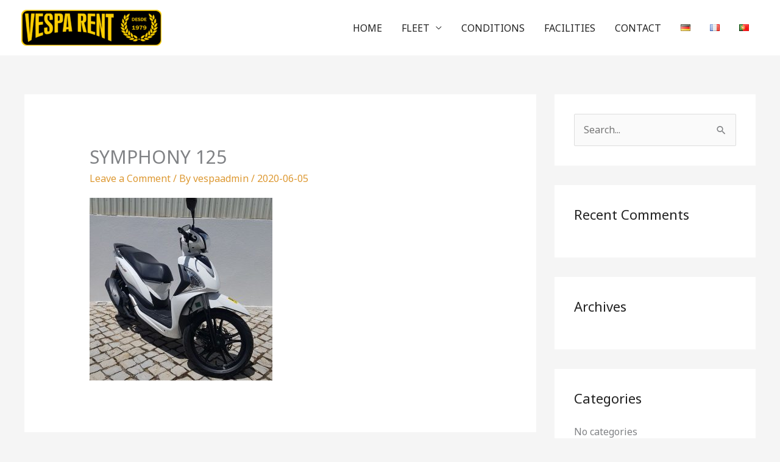

--- FILE ---
content_type: text/html; charset=utf-8
request_url: https://www.google.com/recaptcha/api2/anchor?ar=1&k=6LcXvv0qAAAAAPV2LrCpoHEhJFrsP2QIOf0wOcxt&co=aHR0cHM6Ly92ZXNwYXJlbnQuY29tOjQ0Mw..&hl=en&v=PoyoqOPhxBO7pBk68S4YbpHZ&size=normal&anchor-ms=20000&execute-ms=30000&cb=et0uy4wntp20
body_size: 50586
content:
<!DOCTYPE HTML><html dir="ltr" lang="en"><head><meta http-equiv="Content-Type" content="text/html; charset=UTF-8">
<meta http-equiv="X-UA-Compatible" content="IE=edge">
<title>reCAPTCHA</title>
<style type="text/css">
/* cyrillic-ext */
@font-face {
  font-family: 'Roboto';
  font-style: normal;
  font-weight: 400;
  font-stretch: 100%;
  src: url(//fonts.gstatic.com/s/roboto/v48/KFO7CnqEu92Fr1ME7kSn66aGLdTylUAMa3GUBHMdazTgWw.woff2) format('woff2');
  unicode-range: U+0460-052F, U+1C80-1C8A, U+20B4, U+2DE0-2DFF, U+A640-A69F, U+FE2E-FE2F;
}
/* cyrillic */
@font-face {
  font-family: 'Roboto';
  font-style: normal;
  font-weight: 400;
  font-stretch: 100%;
  src: url(//fonts.gstatic.com/s/roboto/v48/KFO7CnqEu92Fr1ME7kSn66aGLdTylUAMa3iUBHMdazTgWw.woff2) format('woff2');
  unicode-range: U+0301, U+0400-045F, U+0490-0491, U+04B0-04B1, U+2116;
}
/* greek-ext */
@font-face {
  font-family: 'Roboto';
  font-style: normal;
  font-weight: 400;
  font-stretch: 100%;
  src: url(//fonts.gstatic.com/s/roboto/v48/KFO7CnqEu92Fr1ME7kSn66aGLdTylUAMa3CUBHMdazTgWw.woff2) format('woff2');
  unicode-range: U+1F00-1FFF;
}
/* greek */
@font-face {
  font-family: 'Roboto';
  font-style: normal;
  font-weight: 400;
  font-stretch: 100%;
  src: url(//fonts.gstatic.com/s/roboto/v48/KFO7CnqEu92Fr1ME7kSn66aGLdTylUAMa3-UBHMdazTgWw.woff2) format('woff2');
  unicode-range: U+0370-0377, U+037A-037F, U+0384-038A, U+038C, U+038E-03A1, U+03A3-03FF;
}
/* math */
@font-face {
  font-family: 'Roboto';
  font-style: normal;
  font-weight: 400;
  font-stretch: 100%;
  src: url(//fonts.gstatic.com/s/roboto/v48/KFO7CnqEu92Fr1ME7kSn66aGLdTylUAMawCUBHMdazTgWw.woff2) format('woff2');
  unicode-range: U+0302-0303, U+0305, U+0307-0308, U+0310, U+0312, U+0315, U+031A, U+0326-0327, U+032C, U+032F-0330, U+0332-0333, U+0338, U+033A, U+0346, U+034D, U+0391-03A1, U+03A3-03A9, U+03B1-03C9, U+03D1, U+03D5-03D6, U+03F0-03F1, U+03F4-03F5, U+2016-2017, U+2034-2038, U+203C, U+2040, U+2043, U+2047, U+2050, U+2057, U+205F, U+2070-2071, U+2074-208E, U+2090-209C, U+20D0-20DC, U+20E1, U+20E5-20EF, U+2100-2112, U+2114-2115, U+2117-2121, U+2123-214F, U+2190, U+2192, U+2194-21AE, U+21B0-21E5, U+21F1-21F2, U+21F4-2211, U+2213-2214, U+2216-22FF, U+2308-230B, U+2310, U+2319, U+231C-2321, U+2336-237A, U+237C, U+2395, U+239B-23B7, U+23D0, U+23DC-23E1, U+2474-2475, U+25AF, U+25B3, U+25B7, U+25BD, U+25C1, U+25CA, U+25CC, U+25FB, U+266D-266F, U+27C0-27FF, U+2900-2AFF, U+2B0E-2B11, U+2B30-2B4C, U+2BFE, U+3030, U+FF5B, U+FF5D, U+1D400-1D7FF, U+1EE00-1EEFF;
}
/* symbols */
@font-face {
  font-family: 'Roboto';
  font-style: normal;
  font-weight: 400;
  font-stretch: 100%;
  src: url(//fonts.gstatic.com/s/roboto/v48/KFO7CnqEu92Fr1ME7kSn66aGLdTylUAMaxKUBHMdazTgWw.woff2) format('woff2');
  unicode-range: U+0001-000C, U+000E-001F, U+007F-009F, U+20DD-20E0, U+20E2-20E4, U+2150-218F, U+2190, U+2192, U+2194-2199, U+21AF, U+21E6-21F0, U+21F3, U+2218-2219, U+2299, U+22C4-22C6, U+2300-243F, U+2440-244A, U+2460-24FF, U+25A0-27BF, U+2800-28FF, U+2921-2922, U+2981, U+29BF, U+29EB, U+2B00-2BFF, U+4DC0-4DFF, U+FFF9-FFFB, U+10140-1018E, U+10190-1019C, U+101A0, U+101D0-101FD, U+102E0-102FB, U+10E60-10E7E, U+1D2C0-1D2D3, U+1D2E0-1D37F, U+1F000-1F0FF, U+1F100-1F1AD, U+1F1E6-1F1FF, U+1F30D-1F30F, U+1F315, U+1F31C, U+1F31E, U+1F320-1F32C, U+1F336, U+1F378, U+1F37D, U+1F382, U+1F393-1F39F, U+1F3A7-1F3A8, U+1F3AC-1F3AF, U+1F3C2, U+1F3C4-1F3C6, U+1F3CA-1F3CE, U+1F3D4-1F3E0, U+1F3ED, U+1F3F1-1F3F3, U+1F3F5-1F3F7, U+1F408, U+1F415, U+1F41F, U+1F426, U+1F43F, U+1F441-1F442, U+1F444, U+1F446-1F449, U+1F44C-1F44E, U+1F453, U+1F46A, U+1F47D, U+1F4A3, U+1F4B0, U+1F4B3, U+1F4B9, U+1F4BB, U+1F4BF, U+1F4C8-1F4CB, U+1F4D6, U+1F4DA, U+1F4DF, U+1F4E3-1F4E6, U+1F4EA-1F4ED, U+1F4F7, U+1F4F9-1F4FB, U+1F4FD-1F4FE, U+1F503, U+1F507-1F50B, U+1F50D, U+1F512-1F513, U+1F53E-1F54A, U+1F54F-1F5FA, U+1F610, U+1F650-1F67F, U+1F687, U+1F68D, U+1F691, U+1F694, U+1F698, U+1F6AD, U+1F6B2, U+1F6B9-1F6BA, U+1F6BC, U+1F6C6-1F6CF, U+1F6D3-1F6D7, U+1F6E0-1F6EA, U+1F6F0-1F6F3, U+1F6F7-1F6FC, U+1F700-1F7FF, U+1F800-1F80B, U+1F810-1F847, U+1F850-1F859, U+1F860-1F887, U+1F890-1F8AD, U+1F8B0-1F8BB, U+1F8C0-1F8C1, U+1F900-1F90B, U+1F93B, U+1F946, U+1F984, U+1F996, U+1F9E9, U+1FA00-1FA6F, U+1FA70-1FA7C, U+1FA80-1FA89, U+1FA8F-1FAC6, U+1FACE-1FADC, U+1FADF-1FAE9, U+1FAF0-1FAF8, U+1FB00-1FBFF;
}
/* vietnamese */
@font-face {
  font-family: 'Roboto';
  font-style: normal;
  font-weight: 400;
  font-stretch: 100%;
  src: url(//fonts.gstatic.com/s/roboto/v48/KFO7CnqEu92Fr1ME7kSn66aGLdTylUAMa3OUBHMdazTgWw.woff2) format('woff2');
  unicode-range: U+0102-0103, U+0110-0111, U+0128-0129, U+0168-0169, U+01A0-01A1, U+01AF-01B0, U+0300-0301, U+0303-0304, U+0308-0309, U+0323, U+0329, U+1EA0-1EF9, U+20AB;
}
/* latin-ext */
@font-face {
  font-family: 'Roboto';
  font-style: normal;
  font-weight: 400;
  font-stretch: 100%;
  src: url(//fonts.gstatic.com/s/roboto/v48/KFO7CnqEu92Fr1ME7kSn66aGLdTylUAMa3KUBHMdazTgWw.woff2) format('woff2');
  unicode-range: U+0100-02BA, U+02BD-02C5, U+02C7-02CC, U+02CE-02D7, U+02DD-02FF, U+0304, U+0308, U+0329, U+1D00-1DBF, U+1E00-1E9F, U+1EF2-1EFF, U+2020, U+20A0-20AB, U+20AD-20C0, U+2113, U+2C60-2C7F, U+A720-A7FF;
}
/* latin */
@font-face {
  font-family: 'Roboto';
  font-style: normal;
  font-weight: 400;
  font-stretch: 100%;
  src: url(//fonts.gstatic.com/s/roboto/v48/KFO7CnqEu92Fr1ME7kSn66aGLdTylUAMa3yUBHMdazQ.woff2) format('woff2');
  unicode-range: U+0000-00FF, U+0131, U+0152-0153, U+02BB-02BC, U+02C6, U+02DA, U+02DC, U+0304, U+0308, U+0329, U+2000-206F, U+20AC, U+2122, U+2191, U+2193, U+2212, U+2215, U+FEFF, U+FFFD;
}
/* cyrillic-ext */
@font-face {
  font-family: 'Roboto';
  font-style: normal;
  font-weight: 500;
  font-stretch: 100%;
  src: url(//fonts.gstatic.com/s/roboto/v48/KFO7CnqEu92Fr1ME7kSn66aGLdTylUAMa3GUBHMdazTgWw.woff2) format('woff2');
  unicode-range: U+0460-052F, U+1C80-1C8A, U+20B4, U+2DE0-2DFF, U+A640-A69F, U+FE2E-FE2F;
}
/* cyrillic */
@font-face {
  font-family: 'Roboto';
  font-style: normal;
  font-weight: 500;
  font-stretch: 100%;
  src: url(//fonts.gstatic.com/s/roboto/v48/KFO7CnqEu92Fr1ME7kSn66aGLdTylUAMa3iUBHMdazTgWw.woff2) format('woff2');
  unicode-range: U+0301, U+0400-045F, U+0490-0491, U+04B0-04B1, U+2116;
}
/* greek-ext */
@font-face {
  font-family: 'Roboto';
  font-style: normal;
  font-weight: 500;
  font-stretch: 100%;
  src: url(//fonts.gstatic.com/s/roboto/v48/KFO7CnqEu92Fr1ME7kSn66aGLdTylUAMa3CUBHMdazTgWw.woff2) format('woff2');
  unicode-range: U+1F00-1FFF;
}
/* greek */
@font-face {
  font-family: 'Roboto';
  font-style: normal;
  font-weight: 500;
  font-stretch: 100%;
  src: url(//fonts.gstatic.com/s/roboto/v48/KFO7CnqEu92Fr1ME7kSn66aGLdTylUAMa3-UBHMdazTgWw.woff2) format('woff2');
  unicode-range: U+0370-0377, U+037A-037F, U+0384-038A, U+038C, U+038E-03A1, U+03A3-03FF;
}
/* math */
@font-face {
  font-family: 'Roboto';
  font-style: normal;
  font-weight: 500;
  font-stretch: 100%;
  src: url(//fonts.gstatic.com/s/roboto/v48/KFO7CnqEu92Fr1ME7kSn66aGLdTylUAMawCUBHMdazTgWw.woff2) format('woff2');
  unicode-range: U+0302-0303, U+0305, U+0307-0308, U+0310, U+0312, U+0315, U+031A, U+0326-0327, U+032C, U+032F-0330, U+0332-0333, U+0338, U+033A, U+0346, U+034D, U+0391-03A1, U+03A3-03A9, U+03B1-03C9, U+03D1, U+03D5-03D6, U+03F0-03F1, U+03F4-03F5, U+2016-2017, U+2034-2038, U+203C, U+2040, U+2043, U+2047, U+2050, U+2057, U+205F, U+2070-2071, U+2074-208E, U+2090-209C, U+20D0-20DC, U+20E1, U+20E5-20EF, U+2100-2112, U+2114-2115, U+2117-2121, U+2123-214F, U+2190, U+2192, U+2194-21AE, U+21B0-21E5, U+21F1-21F2, U+21F4-2211, U+2213-2214, U+2216-22FF, U+2308-230B, U+2310, U+2319, U+231C-2321, U+2336-237A, U+237C, U+2395, U+239B-23B7, U+23D0, U+23DC-23E1, U+2474-2475, U+25AF, U+25B3, U+25B7, U+25BD, U+25C1, U+25CA, U+25CC, U+25FB, U+266D-266F, U+27C0-27FF, U+2900-2AFF, U+2B0E-2B11, U+2B30-2B4C, U+2BFE, U+3030, U+FF5B, U+FF5D, U+1D400-1D7FF, U+1EE00-1EEFF;
}
/* symbols */
@font-face {
  font-family: 'Roboto';
  font-style: normal;
  font-weight: 500;
  font-stretch: 100%;
  src: url(//fonts.gstatic.com/s/roboto/v48/KFO7CnqEu92Fr1ME7kSn66aGLdTylUAMaxKUBHMdazTgWw.woff2) format('woff2');
  unicode-range: U+0001-000C, U+000E-001F, U+007F-009F, U+20DD-20E0, U+20E2-20E4, U+2150-218F, U+2190, U+2192, U+2194-2199, U+21AF, U+21E6-21F0, U+21F3, U+2218-2219, U+2299, U+22C4-22C6, U+2300-243F, U+2440-244A, U+2460-24FF, U+25A0-27BF, U+2800-28FF, U+2921-2922, U+2981, U+29BF, U+29EB, U+2B00-2BFF, U+4DC0-4DFF, U+FFF9-FFFB, U+10140-1018E, U+10190-1019C, U+101A0, U+101D0-101FD, U+102E0-102FB, U+10E60-10E7E, U+1D2C0-1D2D3, U+1D2E0-1D37F, U+1F000-1F0FF, U+1F100-1F1AD, U+1F1E6-1F1FF, U+1F30D-1F30F, U+1F315, U+1F31C, U+1F31E, U+1F320-1F32C, U+1F336, U+1F378, U+1F37D, U+1F382, U+1F393-1F39F, U+1F3A7-1F3A8, U+1F3AC-1F3AF, U+1F3C2, U+1F3C4-1F3C6, U+1F3CA-1F3CE, U+1F3D4-1F3E0, U+1F3ED, U+1F3F1-1F3F3, U+1F3F5-1F3F7, U+1F408, U+1F415, U+1F41F, U+1F426, U+1F43F, U+1F441-1F442, U+1F444, U+1F446-1F449, U+1F44C-1F44E, U+1F453, U+1F46A, U+1F47D, U+1F4A3, U+1F4B0, U+1F4B3, U+1F4B9, U+1F4BB, U+1F4BF, U+1F4C8-1F4CB, U+1F4D6, U+1F4DA, U+1F4DF, U+1F4E3-1F4E6, U+1F4EA-1F4ED, U+1F4F7, U+1F4F9-1F4FB, U+1F4FD-1F4FE, U+1F503, U+1F507-1F50B, U+1F50D, U+1F512-1F513, U+1F53E-1F54A, U+1F54F-1F5FA, U+1F610, U+1F650-1F67F, U+1F687, U+1F68D, U+1F691, U+1F694, U+1F698, U+1F6AD, U+1F6B2, U+1F6B9-1F6BA, U+1F6BC, U+1F6C6-1F6CF, U+1F6D3-1F6D7, U+1F6E0-1F6EA, U+1F6F0-1F6F3, U+1F6F7-1F6FC, U+1F700-1F7FF, U+1F800-1F80B, U+1F810-1F847, U+1F850-1F859, U+1F860-1F887, U+1F890-1F8AD, U+1F8B0-1F8BB, U+1F8C0-1F8C1, U+1F900-1F90B, U+1F93B, U+1F946, U+1F984, U+1F996, U+1F9E9, U+1FA00-1FA6F, U+1FA70-1FA7C, U+1FA80-1FA89, U+1FA8F-1FAC6, U+1FACE-1FADC, U+1FADF-1FAE9, U+1FAF0-1FAF8, U+1FB00-1FBFF;
}
/* vietnamese */
@font-face {
  font-family: 'Roboto';
  font-style: normal;
  font-weight: 500;
  font-stretch: 100%;
  src: url(//fonts.gstatic.com/s/roboto/v48/KFO7CnqEu92Fr1ME7kSn66aGLdTylUAMa3OUBHMdazTgWw.woff2) format('woff2');
  unicode-range: U+0102-0103, U+0110-0111, U+0128-0129, U+0168-0169, U+01A0-01A1, U+01AF-01B0, U+0300-0301, U+0303-0304, U+0308-0309, U+0323, U+0329, U+1EA0-1EF9, U+20AB;
}
/* latin-ext */
@font-face {
  font-family: 'Roboto';
  font-style: normal;
  font-weight: 500;
  font-stretch: 100%;
  src: url(//fonts.gstatic.com/s/roboto/v48/KFO7CnqEu92Fr1ME7kSn66aGLdTylUAMa3KUBHMdazTgWw.woff2) format('woff2');
  unicode-range: U+0100-02BA, U+02BD-02C5, U+02C7-02CC, U+02CE-02D7, U+02DD-02FF, U+0304, U+0308, U+0329, U+1D00-1DBF, U+1E00-1E9F, U+1EF2-1EFF, U+2020, U+20A0-20AB, U+20AD-20C0, U+2113, U+2C60-2C7F, U+A720-A7FF;
}
/* latin */
@font-face {
  font-family: 'Roboto';
  font-style: normal;
  font-weight: 500;
  font-stretch: 100%;
  src: url(//fonts.gstatic.com/s/roboto/v48/KFO7CnqEu92Fr1ME7kSn66aGLdTylUAMa3yUBHMdazQ.woff2) format('woff2');
  unicode-range: U+0000-00FF, U+0131, U+0152-0153, U+02BB-02BC, U+02C6, U+02DA, U+02DC, U+0304, U+0308, U+0329, U+2000-206F, U+20AC, U+2122, U+2191, U+2193, U+2212, U+2215, U+FEFF, U+FFFD;
}
/* cyrillic-ext */
@font-face {
  font-family: 'Roboto';
  font-style: normal;
  font-weight: 900;
  font-stretch: 100%;
  src: url(//fonts.gstatic.com/s/roboto/v48/KFO7CnqEu92Fr1ME7kSn66aGLdTylUAMa3GUBHMdazTgWw.woff2) format('woff2');
  unicode-range: U+0460-052F, U+1C80-1C8A, U+20B4, U+2DE0-2DFF, U+A640-A69F, U+FE2E-FE2F;
}
/* cyrillic */
@font-face {
  font-family: 'Roboto';
  font-style: normal;
  font-weight: 900;
  font-stretch: 100%;
  src: url(//fonts.gstatic.com/s/roboto/v48/KFO7CnqEu92Fr1ME7kSn66aGLdTylUAMa3iUBHMdazTgWw.woff2) format('woff2');
  unicode-range: U+0301, U+0400-045F, U+0490-0491, U+04B0-04B1, U+2116;
}
/* greek-ext */
@font-face {
  font-family: 'Roboto';
  font-style: normal;
  font-weight: 900;
  font-stretch: 100%;
  src: url(//fonts.gstatic.com/s/roboto/v48/KFO7CnqEu92Fr1ME7kSn66aGLdTylUAMa3CUBHMdazTgWw.woff2) format('woff2');
  unicode-range: U+1F00-1FFF;
}
/* greek */
@font-face {
  font-family: 'Roboto';
  font-style: normal;
  font-weight: 900;
  font-stretch: 100%;
  src: url(//fonts.gstatic.com/s/roboto/v48/KFO7CnqEu92Fr1ME7kSn66aGLdTylUAMa3-UBHMdazTgWw.woff2) format('woff2');
  unicode-range: U+0370-0377, U+037A-037F, U+0384-038A, U+038C, U+038E-03A1, U+03A3-03FF;
}
/* math */
@font-face {
  font-family: 'Roboto';
  font-style: normal;
  font-weight: 900;
  font-stretch: 100%;
  src: url(//fonts.gstatic.com/s/roboto/v48/KFO7CnqEu92Fr1ME7kSn66aGLdTylUAMawCUBHMdazTgWw.woff2) format('woff2');
  unicode-range: U+0302-0303, U+0305, U+0307-0308, U+0310, U+0312, U+0315, U+031A, U+0326-0327, U+032C, U+032F-0330, U+0332-0333, U+0338, U+033A, U+0346, U+034D, U+0391-03A1, U+03A3-03A9, U+03B1-03C9, U+03D1, U+03D5-03D6, U+03F0-03F1, U+03F4-03F5, U+2016-2017, U+2034-2038, U+203C, U+2040, U+2043, U+2047, U+2050, U+2057, U+205F, U+2070-2071, U+2074-208E, U+2090-209C, U+20D0-20DC, U+20E1, U+20E5-20EF, U+2100-2112, U+2114-2115, U+2117-2121, U+2123-214F, U+2190, U+2192, U+2194-21AE, U+21B0-21E5, U+21F1-21F2, U+21F4-2211, U+2213-2214, U+2216-22FF, U+2308-230B, U+2310, U+2319, U+231C-2321, U+2336-237A, U+237C, U+2395, U+239B-23B7, U+23D0, U+23DC-23E1, U+2474-2475, U+25AF, U+25B3, U+25B7, U+25BD, U+25C1, U+25CA, U+25CC, U+25FB, U+266D-266F, U+27C0-27FF, U+2900-2AFF, U+2B0E-2B11, U+2B30-2B4C, U+2BFE, U+3030, U+FF5B, U+FF5D, U+1D400-1D7FF, U+1EE00-1EEFF;
}
/* symbols */
@font-face {
  font-family: 'Roboto';
  font-style: normal;
  font-weight: 900;
  font-stretch: 100%;
  src: url(//fonts.gstatic.com/s/roboto/v48/KFO7CnqEu92Fr1ME7kSn66aGLdTylUAMaxKUBHMdazTgWw.woff2) format('woff2');
  unicode-range: U+0001-000C, U+000E-001F, U+007F-009F, U+20DD-20E0, U+20E2-20E4, U+2150-218F, U+2190, U+2192, U+2194-2199, U+21AF, U+21E6-21F0, U+21F3, U+2218-2219, U+2299, U+22C4-22C6, U+2300-243F, U+2440-244A, U+2460-24FF, U+25A0-27BF, U+2800-28FF, U+2921-2922, U+2981, U+29BF, U+29EB, U+2B00-2BFF, U+4DC0-4DFF, U+FFF9-FFFB, U+10140-1018E, U+10190-1019C, U+101A0, U+101D0-101FD, U+102E0-102FB, U+10E60-10E7E, U+1D2C0-1D2D3, U+1D2E0-1D37F, U+1F000-1F0FF, U+1F100-1F1AD, U+1F1E6-1F1FF, U+1F30D-1F30F, U+1F315, U+1F31C, U+1F31E, U+1F320-1F32C, U+1F336, U+1F378, U+1F37D, U+1F382, U+1F393-1F39F, U+1F3A7-1F3A8, U+1F3AC-1F3AF, U+1F3C2, U+1F3C4-1F3C6, U+1F3CA-1F3CE, U+1F3D4-1F3E0, U+1F3ED, U+1F3F1-1F3F3, U+1F3F5-1F3F7, U+1F408, U+1F415, U+1F41F, U+1F426, U+1F43F, U+1F441-1F442, U+1F444, U+1F446-1F449, U+1F44C-1F44E, U+1F453, U+1F46A, U+1F47D, U+1F4A3, U+1F4B0, U+1F4B3, U+1F4B9, U+1F4BB, U+1F4BF, U+1F4C8-1F4CB, U+1F4D6, U+1F4DA, U+1F4DF, U+1F4E3-1F4E6, U+1F4EA-1F4ED, U+1F4F7, U+1F4F9-1F4FB, U+1F4FD-1F4FE, U+1F503, U+1F507-1F50B, U+1F50D, U+1F512-1F513, U+1F53E-1F54A, U+1F54F-1F5FA, U+1F610, U+1F650-1F67F, U+1F687, U+1F68D, U+1F691, U+1F694, U+1F698, U+1F6AD, U+1F6B2, U+1F6B9-1F6BA, U+1F6BC, U+1F6C6-1F6CF, U+1F6D3-1F6D7, U+1F6E0-1F6EA, U+1F6F0-1F6F3, U+1F6F7-1F6FC, U+1F700-1F7FF, U+1F800-1F80B, U+1F810-1F847, U+1F850-1F859, U+1F860-1F887, U+1F890-1F8AD, U+1F8B0-1F8BB, U+1F8C0-1F8C1, U+1F900-1F90B, U+1F93B, U+1F946, U+1F984, U+1F996, U+1F9E9, U+1FA00-1FA6F, U+1FA70-1FA7C, U+1FA80-1FA89, U+1FA8F-1FAC6, U+1FACE-1FADC, U+1FADF-1FAE9, U+1FAF0-1FAF8, U+1FB00-1FBFF;
}
/* vietnamese */
@font-face {
  font-family: 'Roboto';
  font-style: normal;
  font-weight: 900;
  font-stretch: 100%;
  src: url(//fonts.gstatic.com/s/roboto/v48/KFO7CnqEu92Fr1ME7kSn66aGLdTylUAMa3OUBHMdazTgWw.woff2) format('woff2');
  unicode-range: U+0102-0103, U+0110-0111, U+0128-0129, U+0168-0169, U+01A0-01A1, U+01AF-01B0, U+0300-0301, U+0303-0304, U+0308-0309, U+0323, U+0329, U+1EA0-1EF9, U+20AB;
}
/* latin-ext */
@font-face {
  font-family: 'Roboto';
  font-style: normal;
  font-weight: 900;
  font-stretch: 100%;
  src: url(//fonts.gstatic.com/s/roboto/v48/KFO7CnqEu92Fr1ME7kSn66aGLdTylUAMa3KUBHMdazTgWw.woff2) format('woff2');
  unicode-range: U+0100-02BA, U+02BD-02C5, U+02C7-02CC, U+02CE-02D7, U+02DD-02FF, U+0304, U+0308, U+0329, U+1D00-1DBF, U+1E00-1E9F, U+1EF2-1EFF, U+2020, U+20A0-20AB, U+20AD-20C0, U+2113, U+2C60-2C7F, U+A720-A7FF;
}
/* latin */
@font-face {
  font-family: 'Roboto';
  font-style: normal;
  font-weight: 900;
  font-stretch: 100%;
  src: url(//fonts.gstatic.com/s/roboto/v48/KFO7CnqEu92Fr1ME7kSn66aGLdTylUAMa3yUBHMdazQ.woff2) format('woff2');
  unicode-range: U+0000-00FF, U+0131, U+0152-0153, U+02BB-02BC, U+02C6, U+02DA, U+02DC, U+0304, U+0308, U+0329, U+2000-206F, U+20AC, U+2122, U+2191, U+2193, U+2212, U+2215, U+FEFF, U+FFFD;
}

</style>
<link rel="stylesheet" type="text/css" href="https://www.gstatic.com/recaptcha/releases/PoyoqOPhxBO7pBk68S4YbpHZ/styles__ltr.css">
<script nonce="ZEutosVdByXdizFyK14_9Q" type="text/javascript">window['__recaptcha_api'] = 'https://www.google.com/recaptcha/api2/';</script>
<script type="text/javascript" src="https://www.gstatic.com/recaptcha/releases/PoyoqOPhxBO7pBk68S4YbpHZ/recaptcha__en.js" nonce="ZEutosVdByXdizFyK14_9Q">
      
    </script></head>
<body><div id="rc-anchor-alert" class="rc-anchor-alert"></div>
<input type="hidden" id="recaptcha-token" value="[base64]">
<script type="text/javascript" nonce="ZEutosVdByXdizFyK14_9Q">
      recaptcha.anchor.Main.init("[\x22ainput\x22,[\x22bgdata\x22,\x22\x22,\[base64]/[base64]/[base64]/KE4oMTI0LHYsdi5HKSxMWihsLHYpKTpOKDEyNCx2LGwpLFYpLHYpLFQpKSxGKDE3MSx2KX0scjc9ZnVuY3Rpb24obCl7cmV0dXJuIGx9LEM9ZnVuY3Rpb24obCxWLHYpe04odixsLFYpLFZbYWtdPTI3OTZ9LG49ZnVuY3Rpb24obCxWKXtWLlg9KChWLlg/[base64]/[base64]/[base64]/[base64]/[base64]/[base64]/[base64]/[base64]/[base64]/[base64]/[base64]\\u003d\x22,\[base64]\\u003d\x22,\x22cMKJw40gw5V3IAEKAWZLw73Cq8O1SFB5B8O6w5vCiMOywq5owr3DolBVP8Kow5JQFQTCvMKRw5HDm3vDtwfDncKIw7Z7QRNUw5sGw6PDtcK4w4lVwqvDpT41wq/[base64]/DqDZJw5Ffw6nDvXDDrTTCtcK5wotUE8OPJsKfJgjCtMKaccKaw6Flw6PCjw9iwpMtNmnDnBJkw4w0FAZNS3/CrcK/wpvDncODcBxZwoLCpnI/VMO9IhNEw49VwovCj07Cs0LDsUzChMOnwosEw5RBwqHCgMOoR8OIdDDCvcK4wqYlw7hWw7dsw59Rw4QXwo5aw5QdBUJXw5cmG2U3dy/[base64]/[base64]/DhMOhOStDw5/[base64]/w4jDgMKxwozCghxhwqB3wpYiw6jDvcORalPCt2fCjcKoYRA8wqBVwqJUDsKSYwQ2wr/CrMOuw6QQMS0Lb8KsacKEfsKrSjQvw4wbw51Va8O3ZcK5F8O7ScOgw5xdw6TCgMKWw5HCiSsbEsOfw6A+w4PClcOiwr8dwplnA3tDfsOXw50fw400VH3DkCPDmsOlGB/Dp8Otw6nCkBDDigpkIAk8KWLCv0XCq8KCQDNtwp3Dk8KzCBovAsOtBGkiwrZ3w797M8Ohw4nCnjQsw5soDGvDoAvDp8Orw6JaEsOpccOvwrVGeBDDtsKlwpDDlsKBw7/CsMKyInjCvsKzLcKdw79LU3F7CzLDncKJw6DDgMKvwo3DjwVvH0dGAT7Cq8KjfcOeBcKNw5bDrcO0wpNTeMKBY8Kyw5vDhMOmw5fDjgZXCcK+IiMsCMOgw54wXcKxbsKKw6TCtcKbZxhvAHHCvMOsP8KuIH8FY2bDtsObP1p6E08twoVCw6M/CsKNw4AZw53DgQ9eRlrCrMKrw7cpwpEVJAFGw5DDs8KjIMKLYg3CjsOtwofCrMKEw53DqsKKw7zCmy7Dl8K+wpogwrrCj8KxAibCgzt/[base64]/U8KswqjDqEvDrMKfwprDm8OOwrx/Uz7CqEFhwpADPcOTwp7CuHZYPGXChsKIPsOuNygow4DCtVrCnkhcw71zw4bChMO/axFuY35CdMKITsKMLcKvw4zChMOFwrQ6wrEbcGvCgMOZenYZwqHCt8K5YjANa8KnCzbCjVwLwrkqasOCw7ojwpVpf1g0F1wSw64VacK5wq7DtAczUCLDmsKKYULCpMOAw4ZVHT5hB3bDq2fCssKKw4/[base64]/[base64]/CuStzw4LCp8K4wp5WwpTCrUvDisOvXsKnwrgowq3CvxrDhl1RR03CvsKrw7QTRh7CgD7Du8K4eknCqisWOxXCrQvDs8O0w7QEbDIUDsOWw4vCk21bwqDCqMOnw7Bewpd0w5cWwpgwLsKbwp/[base64]/woTCsABwwoXCn2DDkDDCiMOQw53DhUYiw7/DqcK0wrHDmVTClsK1w77DpMO9c8KUMSMfBsKBaEpdLHY/w51Zw6zDuhvCuXDDlcKIDi7DlzzCqMOoMMKCwrnCvsORw48Cw7rDqkrDrkweVXs1wqbDlhPClcOYwo/ClcKgXcOYw4I6Ny1nwp11PEZRDz9nFMO+IwjDoMKWZhYJwoAOwonCmcKTSMOiXTbClT1Mw6wWcG/Cs3AVYcOUwq3DhkzCsVk/eMOpaC9fwpnCkD44wp1pEcO2wpvDnMOxGsOZwp/Cn3TDiTcAw6BowpfDqMOmwr1/[base64]/wp1Ad8OkasKQTTRJwqcfw7vCscK/ZjDChMKMwrvDpnclAMOJQFgcPcONNTvCicOdc8K9Y8KuB2TCmQzCjMKvYFwUfxMzwoJjbyFHw5DChCvCmwHDjC/[base64]/wojCv3Q3HsOueWEXwplfPcKzfDnCvMKjeE3DnXAlwo1gHsO6ecKxwoE/VMObXA7Dv3hvwpsywrVtdCZTU8KgTcK/wpZWScKPZcO4enkNwrXCljLDj8KXwo1eDjhdcDtEw6jDusOxw5rCusOPVWbDn15sfcK0w7o8fcOaw43Cg0o1w4DCnsORQihGw7YrWcOmAMKjwrRsEmfDsVhiZcKqAgnDmsKkBsKfRnbDn27DsMK0dxEBw6d/wqrCowXCrTrCrzTCv8O7woDDucKeE8ORw5V+FsK3w6o6wrdMa8ODTHPCtzoywobDosK1w4XDik/CmH3Cuw5bEMOsZcKbECvDpcKaw4xPw74+BBXCunzDoMKKwpzDsMOZwpXDnMK6w63CmErDqmEwbyXDoyR1w67ClcOvMEgjTA91w5nCvsO+w54zYcOxQMOoU1kUwpPCscO3wojCjcO9ZDfCiMKLwpx0w7/DsyQ+F8K/w5tvByrDrMOpCMKjDVTChzgcRFlCYMOWfsKcwpQHD8KNwozCkRJqw53CrsOCw5zDscKqwqPCucKpUcKZecObw5xtecKFwp9LEcOew7/CusKMScOfwpYCAcKzwo5HwrjCqMKNF8OmJV3DnS8GTMK+wpw/wo57wqxfw5J2wovChihFcsOzA8OPwqkZwpLDqsO3AsKQQwzDisK/w7fCtMKNwo8yd8KFw4fDhTQ9B8KPwpI5SC5oSsOFw5VuTRB2wrsNwrBAwqfDqsKJw5tJw64nwo3CiSVTcMKww5XCn8Ktw7bClQTDm8KNa08rw7sULsOCw4EILhHCv3bCp1olwoDDujrDk0jCjMKmbMOcwr1CwpbCk3/Chk/DncKFNSjDrMOOXMKDw4/DnXtqJmzCqMOcYkbCq1Nsw7vDncOoUmbDkcOUwowCwogqPMK1dcKyeWrDmG3CpTwjw7d1TlLCqMK7w7/CnsOnw77Cq8OVw6MPwq5qwqLCjsK2woPCr8ONwpokw7XCuQjCnUJmw5HDksKLw7nDmMK1wq/DocKwIUHCucKbVE8AB8K6D8KdXhDDu8KDwqpyw6/CncKVwqHDkAkCU8KjEcOiwoLDqcKvbifDujkDw7fDn8OkwoLDucKgwrEaw4wAwrjDvsOMw4/DjsKYW8KaQT7DisKKDsKUSlrDl8K4FmPCmsOdT2XCnsK0e8ObacOPw48Lw7waw7lFwrLDuivCtMO7UcKvw4nDgVTDoBwCITPCm2cOeUvDrBXCkGjDlm7CgcKZwrYyw73CssKGw5sqw6ItASgXwrkDLMObUsO5J8K7wocow6szw57DihnDssK2FcKQw6/CtcOHw4JYb0bCihTCgsOewrjDmyc/VQZbwossK8KSw6c5TcOwwrsUwrFXVMKAIgpdw4jDjcKbKcOlw4NjZgDCrxrCkzjClmkGRzPCiXPDmMOsUV0Iw6NNwrnCqUN7aykhc8OdOCPDj8KlesKEwoE0QcOgw7Rww4DCicOkwrwIwpZLwpYCYcKxw4UJAWPDuQhawq0cw7/Cg8OYOAwuUsONTBTDj3TDjTtPIw4ywrhXwoXCrAbDjzLDuXBxwpXCmGLDhXBqwo8QwrrClBbCj8Khw7YJInA3CcKPw5/CnMOAwrTDsMO0wp/DpW8EdcOmw79fw43DqsKUKEp4wqXDhk0iVsK9w73CocOdCcOxwrYTLMOSEMKvbWhCw6o/A8Ovw6nDnArCoMOWQTQQTS8Yw7/ChgNWwq7CrSNWRsKKwoh+SMOTw4/[base64]/[base64]/[base64]/[base64]/Cni7Dsm0fNRtCdcOJwrbCiBRnawnDg8KlH8KLD8OCER4eYVwvKDXCjzvDicKSwo/Cs8OKwqQ4w7DDgQjDuiTCgUbDsMOXw6nCscKhwqY0wpx4PDBZclh7woPDgHnDkQfCoQPCuMKpEiFCXHhPwq8ZwrJYeMOdw5s6QifCgcOuw4XClMOBTcKfTsKVw5/DhMKRwrPDthrCnsO/w5HDnsKwKmQYwqvCrcK3wo/CmCoiw5XDhsKfw4LCoBIUw786HsKydxrCjsKgw7kMScO+LXTDiV1UBEpQTMKqw4ofNhXDjTXCvwBwY3Y/Y23DtcO1woPCu3rCqQIsLy9ewrouPEQvwovCs8KLwqECw5BVw6nDiMKQwq0gw5k+wqTDizPCmhrCgsKgwovDvzvCjV7DgMKBw4AqwoFfwoZWN8OWwovDlgQiYMKBw4w0WMOnNMOLbcK0fxR9G8OyDcKHS2gmVFVCw4Muw6/CkG4fRcKuGF4jw6x+HnzCnxvDpMOWwqstw67ClMO9wqnDhVDDnhgTwoIhT8Ozw6J/wqPDqcOaF8KRw73Cvj0Cw7kPNMKTw4p6ZmQjw5XDqsKaMsO1w5sCHyXCtsO8OcKpw7PCisOdw5lHVMOxwpXCtsKOT8KaZV/DrMOfwrHDuSfDqS3Dr8K5wr/CkMKuUsO8wqvDmsKMLVnCnl/DkxPDtMOlwodvwr/DnxMiw4lywr55OcK5wr/CrSDDksKNBcKmOmJYDsKzNgrCgMOIGDFzbcK9M8K9w5Fswo/CjDxON8O1woc2YA3DvsKBw5fCh8Kiw6VFwrPCmVoQGMKSw7VyVQTDmMK8H8KzwoXDusOHSMOpc8OHw7JZTGgzwojDkwMubMONwrjDtA8jZMO0wpg0wpYmKgQRwpdcYyAywoFBwoI1fjF2w5TDiMKswpwYwoBHEhnDlsKEIhfDuMKON8O7wrzDpCkpd8OxwrdPwq0/w6ZMwoslBEHCjjbDpsKTDsOIw50MXMKywqvCqMOywrIxwqwmETk8wrTDk8OUJxVLbzfCp8Otwrkjw5IDBmNYw4jDm8OFworClR/DosODwp10NcOGQCVlByUnw4bDlk3Dn8O4eMORw5U5w5dew4F+ekfCi0ZxZkhdbFvCgQnDjcOQwqIjwoPCi8OPccKLw58rw6DDllnDjhjDiShxYGNnBMKjKGx7w7TCslFqb8ORw614WE3DsHFqw4sTw61xACTDrDcVw5zDjMOEwp92FcKtw7AKbSTDvitCfWdcwr/CtcKjRGU6w7/[base64]/DlARGHsKLw7TDtsOCw7TCuGxcw7Mqw7Y6w45TwqLDlg7DnzItw47DhRzCmsO/[base64]/DqARuRsKXacOEwrXDt8KREsO0woLCn0vDpsOkFG5XVDxmT0zDmmDCtcK+G8K9PMObdmjDiU4gQSAbOsKGw5Yuw5XCvSoXOglUBcOFwoR7bUxsbwxJw7lWwqgtDFx/IsKrw5hpwr1vSllENHBwcBnCv8O7DHsrwpPDtcKvK8KPCFjDpCLCnBRMcxzCu8KaVMKqDcO7woXDj2jDsjpEw5jDuQfCt8Kewr0aWsOLwq5Dwqc1wqTDvcOlw67CkcKSOsOuOyYPHcKEMnoHfsOjw73DlQLClsOVwqDCtcKbCz/[base64]/[base64]/wrMXBx3Cn29uVsOhX8KWWMKwP8OSYsOqw55cIAzDpMKwXMO3Rm9HCsKNw7ozw4zCocKYwpUVw7vDkMOjw5rDuEMvTRVsZDNSHRrDn8OIwp7CkcOqb2h0AwbCpsK0D0Zww7p8amNIw7oITxtGMsKbw4/CnA4/WMOOd8ObJ8K4w40Hw5zDoxtfwp/DpsOiRMK1G8K/K8OBwrkkfhTCkE/Cu8K/esO1NQ7DmkkKFyNjwrY0w4HDvsKCw498c8OrwrBOw73CmwdGwpPDpgDCpcOLPyldwrs8LXNWw5TCpyHDjMKmCcKgSDEHUsOKw7nCsxrChMK8dsKgwobCmG7Dh3gjHMKsDUjCp8KVwoJUwoLDh3DCmE1EwqR/VhrCl8K4IsKiwoTDnQF0HyB0f8KSQMKYFAnCm8KYFcOSw5RhWcOewrh0ZcKJwpkEVFXDusOrw5vCtcO4w4cgUiV8wofDhHJqWWbCsSAnwpApwp/DoXQlwr4TAAF0w4EjwojDucOvw4LDjwR2wpU6McK3w6QpPsKVwrzDocKOdsKiw6IBV0VQw4jDmcOrUz7DnsK2w5x4w5jDh3gKwq4WXMKBwrHDpsKWCcKYRynCtTM8VwvCk8O4B1rDvhfDtcKKw7/CtMOUw7AcFWXCg0zDo1gFwqs7f8ODLcKZHhrDsMK/wqAlwql5V0DClk/CucK+HkpbHx18CWLCm8Kaw5Igw5TCrcKwwqMuBC8cFFpSX8OcD8Okw61rdcKsw4ktwqhtw4nDpQLDtj7ClMKlYUl5w4XCswdvw53DuMK/w64Xw6N5HsKpwr4PK8KAw4Q0w4/DkMOAZMKUw4jCmsOiVMKBEsKHf8OsEQfCuhLCnBRnw7jCpBV1FGPCicOQKcOLw6U/wqkSWMOmwr3Dq8KeRBvCgQN4w7LCohHDtgYMwoAewqXCpVU+MAwGw5HChBhDwq3Ch8KXw4Auw6BGw7DCvcOrSww8HyrDqHFVaMOWJ8OhXV/CksO8Yg5Lw53CmsOzw6rCmF/DscKGTXgww4tVwoDDuU3Cr8Onw6PCpMOgwovDhsKFw6l1cMKUHWF6wrsBXFhUw4kcwp7Cq8OfwqlDN8K1VsO/GMKfD2PCiFDDjTMyw4zCkMOPOBAicl3DgA4QIl3CtMK8GDTDgC/[base64]/[base64]/w4pAL00PbznCmmfDiMKMJALDlnNaw6nDmxPDvx/CkMK3Jh3Dvl/DsMO3UW1Bwrsjw4dAOsODaHFsw43CgWfCtsKGP3/CtHTChiVrwoHDtlfCr8OfwrbCpSRvesK6W8KDwq9qRsKQw7YSdcKzw5zCuSVdXSUzKmTDmTZBwqEwZnwQWDQbw5IwwrPDkB51FMOTah7DrQbCk1zDisKhYcKlw79ZcBY/wpc2c2g9b8OcW3IlwovDji1dwrRLb8K1KgsEOcOUw6XDoMOrwr7DpMOJQ8O4wpI2Q8Kgw7bDpMOww4nCgk8KBEfCtQN8wpnCtVPCtCstwqdzA8OPwr/[base64]/[base64]/CssOiDzfDqRbDscOXMcOAwrDDksOHfW/CinHDggIswp/CpcOpOcOGcy1uTGHCvcO+ZMOSN8KSFl3CrsKLAsK2XDvDvwnCtMOSDsO6w7VXw5LDjMKOw6HDpCtJN2vDmzQ8wrPCjcO9ZMKfw5HCsEvDoMOEwpzDtcKLHx7CkcOkKmsHw7cOW17Cm8KZwr7DssO3ZgBmw5w5worDswBfwp5tUlTCoxpLw7nCh1/[base64]/EcO/w5PDuiHDisOAw7pgCcOFw7HDpS5iwpPCkMOOwpsvDQNwcsOCUSbCiXIDwrgow4jCjgzCnCTDjMKuwpI8wrXDk0LCs8K+woTCsBvDg8KSTcO0w74LXnrClsKlVyUzwrxmw4TCicKkw7nDosOLacK5wplyXyXDosOUR8K4f8OWKcO2wq3CtzDCisOLw4/Dvwo5MkxZwqAVDVTCisK7X19TN0cWw7R1w7jCvsOGDA7DgsO/[base64]/CjCk7w5rDu8Kyw5sNO8KFw6HDo8O0I8O8w6HDhAbDkBIQf8KTwrc5wpxTKMKPw48fe8K0w5jCm3VfHzfDqyAWSW5uw7vCoXvCpMKbw6vDk09+ecKqWAbCg3bDlRfDjgnDuSrDicK6w6/DgQx9wocOIcOFwofCq23CicOiLMOCw7jDiSMzcmnDsMObwrfDhlgJPkvDk8KkUcKFw54wwqnDn8KrYXXCiEXDsAHChcOowr/[base64]/CiXbDky/CnzDDpyXCocONK1Rrw6/DjMKrPEbCgcKGMsO2wqp/[base64]/DrWrCpMKfUMO+ZMOHw6jDo8OfMMK0wqQ7wpTDjnDDpMKrRwFRKRlrwosoKl8Mw4Ysw6Z7RsKnAsOYwogqMmTCsDzDi1/CkMOlw4B1UDVNw5HDm8OAKcKlPsKpwq3DhsKCa1VWLiPCvnjCu8KwQ8OBHMKgC1LCtMK6SsOwdcOdCsOkw5PDgw7DiWUnS8OqwqjCihHDiCATwqjDv8OXw6vCtsKmI1nCmsKVwoIdw5zCucOzw4nDtlvDs8KawrPDuQTCrMK1w6TDnUTDisKtST/CgcK8wrTDgFjDtwrDswMNw6lCEcOKU8K3wobCgT/Co8OVw61KYcKJwqPCkcK8CWZxwqbCkHfCqsKGwoJ2wr07e8KfMMKELsOJbQsRwpY/IMKFwqjCk0zCvBpGwrHChcKJF8Osw4sERMOgeB0Ewpdgwp8kQMKZGsO2WMO7RGJSwpDCosOwNFNPR09OQ1MHRTXDjFtGUcObDcO9w7rDtcKSRjZVcMObGjwAfcK6w5/DiBpawqxqXhrCoGtabzvDr8KEw4nDhMKLWhLCnlYFIT7CqkfDmsKuEHvCqWoxwoXCrcKiwpHDjRnDr1MDwpjCisOlwo5mw7fCosKsIsOCHsK7wpnDjMO9SG8BVUXDnMOyB8Oyw5cGLcOwe1XDhsO5X8KRNBXDhF/[base64]/ClETDkz/DgWg/w7rCqhHDlMOYw57CnhjCqMOfRhlowptbw4w/wo7DpsOrWQptwoE1wp5ydcKPH8OZUcOzQnZ0DcKuERbCiMKKQcKwLz1fwr/Cn8Opw4XCpMO/BF8bwoUKJhDCsxnCqMOVUMKWw6rDgm/DhMKXw6t8wqFJwqJUwrxlw6/CglRAw4MOYQN6wpvCtsKrw7PCpMKBwqPDnsKFw7wkR2ABYsKFw6gRZUhoPAxbK1fDlcKtwpcHN8K1w5oAbsK8Qg7CvTzDssKnwpXDnUEgw6HCnVJEXsK5worDgX1/RsOjcijCqcKbw53Ds8OkBcKIP8Kcwp/[base64]/Cqk/DpcOENGzDmSDCncOuAH5jw7ZJw6PDp8O1w6pEHh/Ci8OgA1d5SRwlM8Odw6hQwqg/cyh8wrIBworCpsOywobDk8KDwrk7NsKvw5pOw5/DpcOfw7pjXMO1QBzDq8OJwo9iKcKRw7PCjMOBc8Kfw4Nbw7ZTw5N8wrfDgcKpw4gPw6bCqX3Dvmgkw5LDpG/Dszg5V2TClibDk8OIw7zCq2nCpcO2w5/DuEfChcOUI8OKw6fCksOqOhVLwqbDg8OhVGzDg3tQw5fDtx8GwrQuCnfDukY6w7YVNTbDuRbCukXChndWFlU6GcOhw6J8A8K6EjTDhMO9wpLDr8OsGsOyZsKPwoDDgyLDhcKca3Jdw77DsCHDk8KeEsOQHMKVw4fDgsK8P8KZw4/[base64]/DjFnCsmjCucOmw7TDlyzClBfCh8OKwo8iw7Rcwps/wpPCu8KnwpnChj1Vw5MDYGnDjMK4woFxQkgHYzhoSmXDssKvUC4+GgRKPsO6McOWBsKUdxbCt8O4NArDjsKVDsK1w7vDkB1fDjsAwoYnVMO4wrDCuzxkCMKsUy/DmMO5wrBaw64ZMcOZATDDqhnCiztyw609w4zDrsKRw4vDhEUeJ1FjXsOPEsOXJMOlw6LChSdPw7/Cu8O5bHEfI8O/[base64]/DtcOpKhnDtMO0w73DnsK2Oks7wrHDuEzClXZuwp8iCMKiw6o/[base64]/[base64]/AGocwpfDtsOWw7oFL0lKETnChMKaKsKqQ8O8w65oOz4Jwr0ew6nCmGgvw6vDncK7K8OXUsKXPsKdZ2PCm3NnbHLDo8KJwrhpHcK9w6TDg8KXVV7CuAvDiMOCM8KDwo8uwpzCqMOEw5/[base64]/DqMOzw6EPwrZDwqtsWUPDuMOcKsOMB8K9YlJfwp/Dhm1UDj/CnlRFCMKuChV2wq/DtsKyHlnDjsKfOcOYw6fCncOuDMOQwokUworDs8KDDcONw6nCk8KQWsOlIFnCtSDCmhUcaMK9w7nDk8OHw6ZVw4A4FcKQw5pNNCvDlCxrGcO1D8K1eR1Pw6REfMOGGMKiwqzCscKzwoMzSmLCscO9woDDmArDiB/[base64]/DoQDChcKqwojCs1wmwr5Hw40Kw75uwrMMasOBLwPDmGPCosKOCnzCtsO3wo3CocOrCEsNwqXDqhRcGi/[base64]/CnXwEIhZzWhPDi8Oew7UzwpE6w6EyOcKIPMKXw6svwq0XaVHDu8Krw7Bow5jCtDQvwoENa8Kzw5zDs8KwYsO/HG3DpcKHw7zDmghGd0odwpADF8KyOcK0Rh3Cn8OvwrDDlcK5KMOUNRsIJEpawq3CsS0Cw6fDjF/Cun1nwo/[base64]/a8KAUzDDtSoGFmLCpcK5Wj3CkGscwrExOMKyYsKVw4PDtcKLw51pw67DiA7DoMO5wrHCj1QAw57CmcKAwr01wr59HcO6w68jX8KEU3kZw5DCgsK1w5FhwrdHwqTDi8KdYcOpLsO4OcKEXcOAw4kpJVLDlGzDsMO7wqcracO9QsKTIjXDrMK0wpY0wrTClhvDm1/CrMKZw7Rxw4sJBsKww4LDicOFI8K2dcORworDtHEcw6R1XRNkwp4wwqYswq03DAoCwqrCuAQkZ8Kswqkdw6TDtyfCvRNlV1DDnlnCvsOTwr5twqXCnw7DvcOTwo/CiMOPZDhHwqLCj8OTTcOJw6vDsj3Com3CtsK9w5vDrMKTHHnDomLDhkjDmMKBQcOZVlofSF08wqHCmCRNw4jDs8OUXcOPw4XDj0llw6BmT8K6wqQuJzxoIwHCvWbCuWh3BsONw7tgCcOWwpgqRgrCuEEswp/DisKmJ8OeVcK5b8ODwrPCmMOnw4NtwodoQcO6cAjDp3Nxw5vDhQ3Dtysmw6wCEMOdwoJnw4PDn8O9wrhBbygKwpfChsOrQVXDmMKjb8KHw5Y8w7wYJ8OCHcK/DMK/[base64]/Dt8KPbibCmcKQwqVAwpDCmMKUMcOqYwTDvQ3Dm2fCmEjCtgHCoE1IwqhTw5nDu8O9w4QNwqskYcO7Ji1Cw4HChMOcw5nDvEJlw4cRw4LCpcO6w6lxc1fCkMK+U8O5w6EgwrXCjcKBMcOsE2U5w7AVJV8lw53DgknDpQHCj8Kyw6tsdl/DqMKaB8K/wqVtHyDCpsOtMMOcwoDCtMOXc8OaAWJTUcKbJTMRwpPCusKDDsOaw50dI8KRQ0w/eVlXwrxjUsK0w73Ci03ChyXDvQwFwr/Cm8OUw6/CocOEGMKHWGJ8wrs8w68cccKRwoo7JjBywq1Te0kOCsORw5/Cn8OoccOcwqnDswvDhATCm33CgytjC8OZw7Ehw4Ehw6UKwrdYwpHCviPDrF9wP1x+TTXCh8OeQcOKOlvCjMKFw41BOy86DsOEwrUTVVoowrEME8K2wo87PRTCpTLCn8OCw7RmR8KtCsOjwqTDtcKMwpMxNMK7dcOsPMKDw5cWAcOnFxd9JsOyNE/DucOuw7sFNsOIPTnDhsOVwobDssOQw6VmeEVjBwkBwrjCvHogw7MealzCoiTDgcKDMMO1w7zDjCleSUbChibDqkbDksOJFcK5w4zDqCHChwLDvsOQam80dcOdNcK4d0syBQQOw7LCrnJsw4fCuMKUwrUnw5/CvMKBw6Q9SggEI8KWwq7Do0I6KMKgRm8kIgZFw7UuKcOQwrXDigIfZX93UsO7woEuwq4kwqHCpsKNw5YgQsO2VMO8PnLDtcOSw5cgbMKvGVtvZMOtcg/Drw85w5wpI8OaHsO6wpN0ZBY5QcOELA/[base64]/DmsO3RsKcXRrDiBnCvyUwworCtcOYa3bCu8OdZMODwrkmw7TCqCoXwq5nI0ARw6TDjnnCs8OLO8Kcw4HCmcOlw4fCqRHDrcKoUsOswpBqwq/[base64]/Ds8OYwpjCmWpHSwg+w5HDgEYTwqLDnVTDnMKUw6MnSA3CmsKSBwjCu8OfQ0TDkCvCtQEwaMKvw5TCpcKgwq1rdMK8fsK/wpczw5fCgH9oMcOOVMOAQw8pwqTDhV9iwrAYVsK1XcO2JG/[base64]/DvsOJw7fDhhAXfcONw5jDjsKhRcO1wobDhcKkw4fCvwAKw40awohtwqRvwqnCvW51w5J+XXvDt8OHGSjDo2/DlcOuNsOqw6NMw5IjGcOkwrfDm8OUAXXCtjc/[base64]/wo7CmUpmwprDu2FVLwFeLcOQwpfCinXCoTkQwrTDsl8nVl4oJcOZElfCoMKvwoXDgcKnZELDshxQGMKxwq8cWlLCn8O9wo5bDFEsRMOTw6TDng7DicOrwrgXXUfDhWEWw6ULwrxQP8OBEj3DjlnDnsOtwrYTw4B3OU/DksK2bTPDtMOEw7XCgcKTNgBLNsKkwp7DoHEISmg+wqoaHTLDjUzCnit/bMOhw7Elw4XCvVXDhXDCvmvDi1HCgTHCuMKWf8KpTy42w58DIRZpwpIrw7gWEMKOPhcfT0YdJjsPwqzCsUbDiwrCs8O3w5MDwoUfw5zDhMK/w4dSVsOswrzDvMKaIiHDnWDDscKLw6Mpw7VVwocpJkjDtktRw6FNaQXCusKqLMKvcnfCrXMzJ8OnwpI6czxYHsOcwpbChw4ZwrPDu8KFw77Dk8OLMiVWWsKSwqXDosORdQnCtsOKw6zCsTjCo8Ozwp/CucKbwrJOEz/CvcKAAMO/USDDuMKEwprCiW4RwprDiGIgwoHCqyczwo3Cp8KPwrAswqcowrLDq8OeXMOpwobCqRkjw5EcwolQw7rDrsKtw7cfw7JFJMOgJRrDn1/[base64]/[base64]/[base64]/woB6QlLCmB7CvHsCw4bDixADwr7Dhgx7woDDjndZwpPDnwAnw7NUwoQMwr5Iw7FRw6hic8Kcw6rCvBbCs8KrFcKyT8KgwrrCkR1zXwUOXcOAw7rCkMOXX8KTwrk5w4M9dB8Zwp/ChRpDwqTCvQkfw5fCvUQIw68Kw5vClQN8wrNaw6LCn8KoKHrDrj8Jf8OUTsKXwqPCtsOPa1k7N8Olw5PChy3DksK3w4TDtcOgW8KhOSw8bXgawpDCoHo7w6TDmcKrw5t8wpsJw7vCiQXCncKXB8KSwqlyKRoIF8Orw7cJw4DDtMOMwoJ1PMOtGsO9T3fDrMKTwq/DlwrCuMK2ccO7ZcOuImhLKjYBw41Ww6VAwrTDmSTCoVoYFsO8QQ7DgUkSc8OEw6vCsFZMworDlABrbRXCuVnDlGkSw6AyPsO+Qwppw6EeBjlqwoDChk/Dq8Okw78IJcKAIsKCFMOgw69gA8Ofw4jCuMOlJMOYwrDCmMOXDQvDhMKGw5diO0DCrRrDnS07CsOEDV0cw5vCmGDDjMOlK23DkGhpwpETwpvChsKcw4LDosKxKH/Cqn/CqcOTw5HCjMOiPcObw4Amw7bCqcK5LRF4EjxNLMKrw7PDmmDDmHTDsj1twoQKwpDCpMOeEMKbDAfDrks5YcO7wqLCikF0QngiwonDi0h3w4ZtVGPDpS/CmEUABcKqw5/DgsK7w4IXBB7DnMKQwoHDlsOLCsOVZsOLdcKjw4HDrH/Dpn7DgcO0FsKcHBvCqW1KEMOYwpMTR8OmwrYqQcOsw5F2woAOCcO/wq/Do8KYbjksw6HDscKiBC/DhlvCocOIBDrDghdLI3hRw7TCkkTCgzHDtjMWSlDDumzCnUJXOA8tw6/[base64]/fi3Ci8Ojcg/[base64]/[base64]/CuXjDjh/Ck8KZw7zCiSl7VcOtw4MJKkXCh8KqEnE7w4gzX8O9VzFEbMO8w4dNf8KvwoXDolHCrcKqwqASwr5LfMOFwpMAblxlVQN4wpcnRzDCinY4w5bDpMKCTWMpasK0BsKnNy1twrfCuglmFzJNQMOWw6rDjDx3w7Bxw7A/[base64]/[base64]/CsnjDosOUD33Cv8OzQcKbwqnDk8OXw4DCksK7wqhRw6kbwoRww4PDtlPCuHLDilfDtcKbw7/[base64]/CicKCwrtXKcKPQErDgWrCmEvCukHDq3UNw63Dr8KbEiYYw4ctQsOdw5N3ecO1GGBXbMOYFcO3fsKpwqbCmGrChkYQMsKtIEzCpcKAwoPDsmpjwpdSE8O4HsOgw7HDnRZxw47DrFVGw4XCgMKHwoPDn8OTwqLChWzDqilkw5/CiS/CnMKNOl8+w5fDrcOJBULCrsKbw7UHDUjDjkHCsMO7worCuQgJwoHCnzDCg8Ofw6kkwp8fw7HDvjUiRcKnw5DDv0AnM8OjVsKpAT7CncK0VBDCtMKfw7EXwoAPeT3CpcO8wosDd8OkwogNTsOhbMOgH8OGOgh3w7Edw45vwobDgSHDhEzCnsOdw43DssKMGsK4wrLCow/DtsKbbMOVaxItNwpHPMKfwoLDnxtDw4zDm1HCiDnDnw51wrbCssKsw6lzbykBw7XDiXrDrMOUe2AOw64ZZ8Obw71rwp8gw5bCiUTDikMBw7klwoVOw5PDjcOSw7LDksKqw5o0F8Kpw6DChAXDocOrUxnCkW/CqMO/[base64]/DosKVw5bDjUNiwqpHP8KSCsOgwpVxQ8KUAWUAw5rCgQbCicKLwoo+NMO4HSEnwoADw6cLATTCoysaw6Ecw4Znw7/[base64]/w691wo9awrXDp8Kgw4vCi8OqFsKNw4Vnw5jCvh0gcMOcAcKXw4/[base64]/CqcOzQW4sw4bDt8OQwp3DvMOYfDZTwrcrwqDCsngdUBHDuz/Cq8OTwoDCnjN5BcK7PsOiwobDoXXClRjChcO3IFwVw7k/SH3Dj8KSZ8ONw4DCsGnDvMKuwrERWWU5w7LCqcO+w6o2w4PDkT/DjnPDl19qwrbDr8KCwo7DosK3w4bCnAMJw4IgYMKkCmvCmjjDo1EOwoApP2AfCMOvwoxJBQsNYWLCqC7CjMK/McKeR0jClxM0w7pVw7LDgGd3w75ITxXCp8K7wqh6w5HDv8Onf3wVwozCqMKmwqxbJMOawqxHw4PDrsO5w6s/woV7woHCpsOzY1zDlSDCncK9ahgAw4JCMEfCr8OpMcO9wpRLwopMwrzDmcKjw6sXwqLCtcOmwrTCiWN5EA3Ck8Kvw6jDj1JowoV/[base64]/[base64]/CgW8EBUDCisKMwoFEPzo5w5p1wq48F8Ktw7LCp0gqwqMWYQTDmMKaw5J2woDDhcKFYsO8GCQVcxZuFMKJwpjCgcKOHAU9w6k3w6jDgsOUwo4zw6zDvg8ww6/CjGHCmFTCt8K+wpQ7wr/CkcKfwqoIw4PDmsOAw7XDm8OHRsO0LzrDvWEDwrrCtsKEwqdzwqfDtsOFw7kWEjjDg8O1w50Uw7VfworCsy1sw6cZwojCiUF3wpAEMUPCuMKJw4QEEl8Nwq/[base64]/[base64]/E8OgEsKsTsKFw4RiX27Dm8OWw7zDicOewrfCrcOew4MlGsKMwp3Dv8OHJQPCu8ORIsOiw7BZw4DCn8OSwqpjAcO2Q8Khw6I/wovCpMKqQlvDpcKbw5bCunVFwqcFQMKcwpZEcUzDqMKtNkdFw4rCsBxCw6XDp1rCvSHDjAbDqygpw7zDg8K7w4zCv8KDwoBzWMOUX8KORMObOBLDssKDMwxfwqbDozVtwr4VAjciOxE6w4LCiMKZwrPDmMK6w7NSw7UkPjc9w5k7Rh/[base64]/Ch8O1Y0NCwrB2a8O6OsKsw6/ChGVeF8KdwpdvFigvEMOaw6HCg27DlMOlw6LDscKQw6rCo8K9K8KtRy9cfkrDrcK+w5oIMsOxw6nCimPCusOHw4TClMK8w6/Dt8K/w5rChsKlwotKw69twrPCt8KKeHTDk8OGKzJaw4wJBGQuw7TDnQ/CuUnDisO6w7gwRHDCjC1mwonCi13DocOzbsKAecKOZj7CgsOaXnbDhA8QScKycMOgw70mw6VKMTN/[base64]/[base64]/w7Ajw4zDj8Kjwq5dEjjDvHjDhQEwwogpT3TCoHfCmsK9w4JQBkcJw6/[base64]/DqAjCniDDv3tjw4/DucOrQMOWw4vDrcKOwrzDrMKewrTDqMK1w6bDlMOGEFx9dUpowrPCnghtdcKDP8OFCcKTwoIiwr3DoiAhwqwMwpkPwqZvZTcaw5cOWUsxBcKCPsO7PHMMw6/Ds8O+w7fDqBEhacOPRCLCscOVE8KVcHnCuMOEwqIyOMOed8Kww693YsOQdcOuw6Aww4sawrvDkMOow4DCsDfDscO2w7JyOcK/B8KDZ8KVE2nDhsO6SQpIUTQJw5R/wprDmsOlw5s5w4DCkgAlw7rCucOYwrXDisOfwrXDh8KtPMOeLcK3S1I0C8KCPcKCEsO/w54Vw7IgaQsVLMKpw5ojLsOYw6zDocKPw4gbEmjDpcOHAcKwwpLCq2DChzImw4BnwphMwqRiGcKDB8Ohw4cYfjzDoWvCvynCqMKgWWRob2hAw63Dv2E5NMKHwo4Hw6QBwprCjRzDtcOvcMKhYcKheMOWwpsPw5s3cGNBAU96wpw1w5Mew70hVx/DjcKKbsOnw4l5w5XClsK1w7XCv2NEw7/[base64]/wpBXwr7Cs8O7M8O9NMK+IiXDu8KhAsOgRMOUwo8jBS7Cq8OcR8ORecK3\x22],null,[\x22conf\x22,null,\x226LcXvv0qAAAAAPV2LrCpoHEhJFrsP2QIOf0wOcxt\x22,0,null,null,null,1,[21,125,63,73,95,87,41,43,42,83,102,105,109,121],[1017145,275],0,null,null,null,null,0,null,0,1,700,1,null,0,\[base64]/76lBhnEnQkZnOKMAhk\\u003d\x22,0,0,null,null,1,null,0,0,null,null,null,0],\x22https://vesparent.com:443\x22,null,[1,1,1],null,null,null,0,3600,[\x22https://www.google.com/intl/en/policies/privacy/\x22,\x22https://www.google.com/intl/en/policies/terms/\x22],\x22nKKGJlBld20p4siClg8HNWjUvzOuKCAw5KTqKws4oiI\\u003d\x22,0,0,null,1,1768778614619,0,0,[121,120,132,82],null,[180,194,22],\x22RC-NNKJyGWuTk9a1Q\x22,null,null,null,null,null,\x220dAFcWeA5IGP1g4V8qElrIpqMei-e_u0MVf8Vh_lW9S4Dws_HcPdJrtT465c1dLmlAwWnEQGq1rQ75Mr1itL_e0MaF1NK9pWKpSg\x22,1768861414492]");
    </script></body></html>